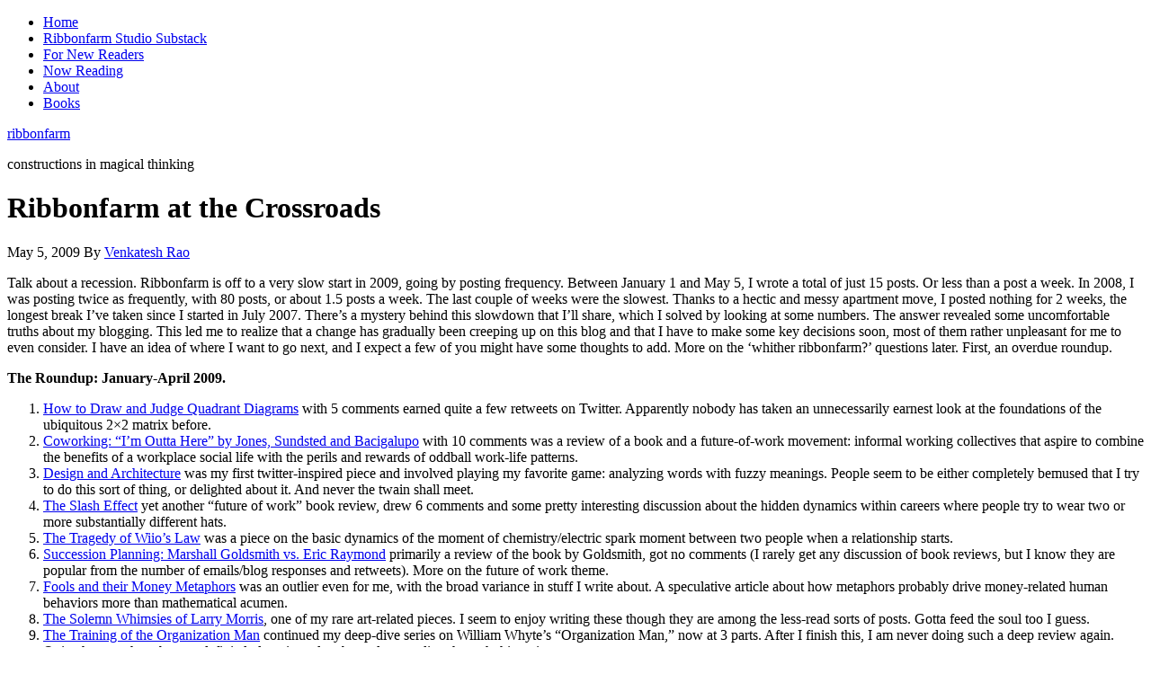

--- FILE ---
content_type: text/html; charset=UTF-8
request_url: https://www.ribbonfarm.com/2009/05/05/ribbonfarm-at-the-crossroads/
body_size: 20329
content:
<!DOCTYPE html PUBLIC "-//W3C//DTD XHTML 1.0 Transitional//EN" "http://www.w3.org/TR/xhtml1/DTD/xhtml1-transitional.dtd">
<html xmlns="http://www.w3.org/1999/xhtml" lang="en-US" xml:lang="en-US">
<head profile="http://gmpg.org/xfn/11">
<meta http-equiv="Content-Type" content="text/html; charset=UTF-8" />
	<meta name="viewport" content="width=device-width, initial-scale=1.0"/><title>Ribbonfarm at the Crossroads</title>
<meta name='robots' content='max-image-preview:large' />
	<style>img:is([sizes="auto" i], [sizes^="auto," i]) { contain-intrinsic-size: 3000px 1500px }</style>
	<link rel="alternate" type="application/rss+xml" title="ribbonfarm &raquo; Feed" href="https://www.ribbonfarm.com/feed/" />
<link rel="alternate" type="application/rss+xml" title="ribbonfarm &raquo; Comments Feed" href="https://ribbonfarm.com/comments/feed/" />
<link rel="alternate" type="application/rss+xml" title="ribbonfarm &raquo; Ribbonfarm at the Crossroads Comments Feed" href="https://www.ribbonfarm.com/2009/05/05/ribbonfarm-at-the-crossroads/feed/" />
<link rel="canonical" href="https://www.ribbonfarm.com/2009/05/05/ribbonfarm-at-the-crossroads/" />
<script type="text/javascript">
/* <![CDATA[ */
window._wpemojiSettings = {"baseUrl":"https:\/\/s.w.org\/images\/core\/emoji\/16.0.1\/72x72\/","ext":".png","svgUrl":"https:\/\/s.w.org\/images\/core\/emoji\/16.0.1\/svg\/","svgExt":".svg","source":{"concatemoji":"https:\/\/www.ribbonfarm.com\/wp-includes\/js\/wp-emoji-release.min.js?ver=6.8.3"}};
/*! This file is auto-generated */
!function(s,n){var o,i,e;function c(e){try{var t={supportTests:e,timestamp:(new Date).valueOf()};sessionStorage.setItem(o,JSON.stringify(t))}catch(e){}}function p(e,t,n){e.clearRect(0,0,e.canvas.width,e.canvas.height),e.fillText(t,0,0);var t=new Uint32Array(e.getImageData(0,0,e.canvas.width,e.canvas.height).data),a=(e.clearRect(0,0,e.canvas.width,e.canvas.height),e.fillText(n,0,0),new Uint32Array(e.getImageData(0,0,e.canvas.width,e.canvas.height).data));return t.every(function(e,t){return e===a[t]})}function u(e,t){e.clearRect(0,0,e.canvas.width,e.canvas.height),e.fillText(t,0,0);for(var n=e.getImageData(16,16,1,1),a=0;a<n.data.length;a++)if(0!==n.data[a])return!1;return!0}function f(e,t,n,a){switch(t){case"flag":return n(e,"\ud83c\udff3\ufe0f\u200d\u26a7\ufe0f","\ud83c\udff3\ufe0f\u200b\u26a7\ufe0f")?!1:!n(e,"\ud83c\udde8\ud83c\uddf6","\ud83c\udde8\u200b\ud83c\uddf6")&&!n(e,"\ud83c\udff4\udb40\udc67\udb40\udc62\udb40\udc65\udb40\udc6e\udb40\udc67\udb40\udc7f","\ud83c\udff4\u200b\udb40\udc67\u200b\udb40\udc62\u200b\udb40\udc65\u200b\udb40\udc6e\u200b\udb40\udc67\u200b\udb40\udc7f");case"emoji":return!a(e,"\ud83e\udedf")}return!1}function g(e,t,n,a){var r="undefined"!=typeof WorkerGlobalScope&&self instanceof WorkerGlobalScope?new OffscreenCanvas(300,150):s.createElement("canvas"),o=r.getContext("2d",{willReadFrequently:!0}),i=(o.textBaseline="top",o.font="600 32px Arial",{});return e.forEach(function(e){i[e]=t(o,e,n,a)}),i}function t(e){var t=s.createElement("script");t.src=e,t.defer=!0,s.head.appendChild(t)}"undefined"!=typeof Promise&&(o="wpEmojiSettingsSupports",i=["flag","emoji"],n.supports={everything:!0,everythingExceptFlag:!0},e=new Promise(function(e){s.addEventListener("DOMContentLoaded",e,{once:!0})}),new Promise(function(t){var n=function(){try{var e=JSON.parse(sessionStorage.getItem(o));if("object"==typeof e&&"number"==typeof e.timestamp&&(new Date).valueOf()<e.timestamp+604800&&"object"==typeof e.supportTests)return e.supportTests}catch(e){}return null}();if(!n){if("undefined"!=typeof Worker&&"undefined"!=typeof OffscreenCanvas&&"undefined"!=typeof URL&&URL.createObjectURL&&"undefined"!=typeof Blob)try{var e="postMessage("+g.toString()+"("+[JSON.stringify(i),f.toString(),p.toString(),u.toString()].join(",")+"));",a=new Blob([e],{type:"text/javascript"}),r=new Worker(URL.createObjectURL(a),{name:"wpTestEmojiSupports"});return void(r.onmessage=function(e){c(n=e.data),r.terminate(),t(n)})}catch(e){}c(n=g(i,f,p,u))}t(n)}).then(function(e){for(var t in e)n.supports[t]=e[t],n.supports.everything=n.supports.everything&&n.supports[t],"flag"!==t&&(n.supports.everythingExceptFlag=n.supports.everythingExceptFlag&&n.supports[t]);n.supports.everythingExceptFlag=n.supports.everythingExceptFlag&&!n.supports.flag,n.DOMReady=!1,n.readyCallback=function(){n.DOMReady=!0}}).then(function(){return e}).then(function(){var e;n.supports.everything||(n.readyCallback(),(e=n.source||{}).concatemoji?t(e.concatemoji):e.wpemoji&&e.twemoji&&(t(e.twemoji),t(e.wpemoji)))}))}((window,document),window._wpemojiSettings);
/* ]]> */
</script>
<link rel='stylesheet' id='genesis-simple-share-plugin-css-css' href='https://ribbonfarm.wpenginepowered.com/wp-content/plugins/genesis-simple-share/assets/css/share.min.css?ver=0.1.0' type='text/css' media='all' />
<link rel='stylesheet' id='genesis-simple-share-genericons-css-css' href='https://ribbonfarm.wpenginepowered.com/wp-content/plugins/genesis-simple-share/assets/css/genericons.min.css?ver=0.1.0' type='text/css' media='all' />
<style id='wp-emoji-styles-inline-css' type='text/css'>

	img.wp-smiley, img.emoji {
		display: inline !important;
		border: none !important;
		box-shadow: none !important;
		height: 1em !important;
		width: 1em !important;
		margin: 0 0.07em !important;
		vertical-align: -0.1em !important;
		background: none !important;
		padding: 0 !important;
	}
</style>
<link rel='stylesheet' id='wp-block-library-css' href='https://ribbonfarm.wpenginepowered.com/wp-includes/css/dist/block-library/style.min.css?ver=6.8.3' type='text/css' media='all' />
<style id='classic-theme-styles-inline-css' type='text/css'>
/*! This file is auto-generated */
.wp-block-button__link{color:#fff;background-color:#32373c;border-radius:9999px;box-shadow:none;text-decoration:none;padding:calc(.667em + 2px) calc(1.333em + 2px);font-size:1.125em}.wp-block-file__button{background:#32373c;color:#fff;text-decoration:none}
</style>
<style id='global-styles-inline-css' type='text/css'>
:root{--wp--preset--aspect-ratio--square: 1;--wp--preset--aspect-ratio--4-3: 4/3;--wp--preset--aspect-ratio--3-4: 3/4;--wp--preset--aspect-ratio--3-2: 3/2;--wp--preset--aspect-ratio--2-3: 2/3;--wp--preset--aspect-ratio--16-9: 16/9;--wp--preset--aspect-ratio--9-16: 9/16;--wp--preset--color--black: #000000;--wp--preset--color--cyan-bluish-gray: #abb8c3;--wp--preset--color--white: #ffffff;--wp--preset--color--pale-pink: #f78da7;--wp--preset--color--vivid-red: #cf2e2e;--wp--preset--color--luminous-vivid-orange: #ff6900;--wp--preset--color--luminous-vivid-amber: #fcb900;--wp--preset--color--light-green-cyan: #7bdcb5;--wp--preset--color--vivid-green-cyan: #00d084;--wp--preset--color--pale-cyan-blue: #8ed1fc;--wp--preset--color--vivid-cyan-blue: #0693e3;--wp--preset--color--vivid-purple: #9b51e0;--wp--preset--gradient--vivid-cyan-blue-to-vivid-purple: linear-gradient(135deg,rgba(6,147,227,1) 0%,rgb(155,81,224) 100%);--wp--preset--gradient--light-green-cyan-to-vivid-green-cyan: linear-gradient(135deg,rgb(122,220,180) 0%,rgb(0,208,130) 100%);--wp--preset--gradient--luminous-vivid-amber-to-luminous-vivid-orange: linear-gradient(135deg,rgba(252,185,0,1) 0%,rgba(255,105,0,1) 100%);--wp--preset--gradient--luminous-vivid-orange-to-vivid-red: linear-gradient(135deg,rgba(255,105,0,1) 0%,rgb(207,46,46) 100%);--wp--preset--gradient--very-light-gray-to-cyan-bluish-gray: linear-gradient(135deg,rgb(238,238,238) 0%,rgb(169,184,195) 100%);--wp--preset--gradient--cool-to-warm-spectrum: linear-gradient(135deg,rgb(74,234,220) 0%,rgb(151,120,209) 20%,rgb(207,42,186) 40%,rgb(238,44,130) 60%,rgb(251,105,98) 80%,rgb(254,248,76) 100%);--wp--preset--gradient--blush-light-purple: linear-gradient(135deg,rgb(255,206,236) 0%,rgb(152,150,240) 100%);--wp--preset--gradient--blush-bordeaux: linear-gradient(135deg,rgb(254,205,165) 0%,rgb(254,45,45) 50%,rgb(107,0,62) 100%);--wp--preset--gradient--luminous-dusk: linear-gradient(135deg,rgb(255,203,112) 0%,rgb(199,81,192) 50%,rgb(65,88,208) 100%);--wp--preset--gradient--pale-ocean: linear-gradient(135deg,rgb(255,245,203) 0%,rgb(182,227,212) 50%,rgb(51,167,181) 100%);--wp--preset--gradient--electric-grass: linear-gradient(135deg,rgb(202,248,128) 0%,rgb(113,206,126) 100%);--wp--preset--gradient--midnight: linear-gradient(135deg,rgb(2,3,129) 0%,rgb(40,116,252) 100%);--wp--preset--font-size--small: 13px;--wp--preset--font-size--medium: 20px;--wp--preset--font-size--large: 36px;--wp--preset--font-size--x-large: 42px;--wp--preset--spacing--20: 0.44rem;--wp--preset--spacing--30: 0.67rem;--wp--preset--spacing--40: 1rem;--wp--preset--spacing--50: 1.5rem;--wp--preset--spacing--60: 2.25rem;--wp--preset--spacing--70: 3.38rem;--wp--preset--spacing--80: 5.06rem;--wp--preset--shadow--natural: 6px 6px 9px rgba(0, 0, 0, 0.2);--wp--preset--shadow--deep: 12px 12px 50px rgba(0, 0, 0, 0.4);--wp--preset--shadow--sharp: 6px 6px 0px rgba(0, 0, 0, 0.2);--wp--preset--shadow--outlined: 6px 6px 0px -3px rgba(255, 255, 255, 1), 6px 6px rgba(0, 0, 0, 1);--wp--preset--shadow--crisp: 6px 6px 0px rgba(0, 0, 0, 1);}:where(.is-layout-flex){gap: 0.5em;}:where(.is-layout-grid){gap: 0.5em;}body .is-layout-flex{display: flex;}.is-layout-flex{flex-wrap: wrap;align-items: center;}.is-layout-flex > :is(*, div){margin: 0;}body .is-layout-grid{display: grid;}.is-layout-grid > :is(*, div){margin: 0;}:where(.wp-block-columns.is-layout-flex){gap: 2em;}:where(.wp-block-columns.is-layout-grid){gap: 2em;}:where(.wp-block-post-template.is-layout-flex){gap: 1.25em;}:where(.wp-block-post-template.is-layout-grid){gap: 1.25em;}.has-black-color{color: var(--wp--preset--color--black) !important;}.has-cyan-bluish-gray-color{color: var(--wp--preset--color--cyan-bluish-gray) !important;}.has-white-color{color: var(--wp--preset--color--white) !important;}.has-pale-pink-color{color: var(--wp--preset--color--pale-pink) !important;}.has-vivid-red-color{color: var(--wp--preset--color--vivid-red) !important;}.has-luminous-vivid-orange-color{color: var(--wp--preset--color--luminous-vivid-orange) !important;}.has-luminous-vivid-amber-color{color: var(--wp--preset--color--luminous-vivid-amber) !important;}.has-light-green-cyan-color{color: var(--wp--preset--color--light-green-cyan) !important;}.has-vivid-green-cyan-color{color: var(--wp--preset--color--vivid-green-cyan) !important;}.has-pale-cyan-blue-color{color: var(--wp--preset--color--pale-cyan-blue) !important;}.has-vivid-cyan-blue-color{color: var(--wp--preset--color--vivid-cyan-blue) !important;}.has-vivid-purple-color{color: var(--wp--preset--color--vivid-purple) !important;}.has-black-background-color{background-color: var(--wp--preset--color--black) !important;}.has-cyan-bluish-gray-background-color{background-color: var(--wp--preset--color--cyan-bluish-gray) !important;}.has-white-background-color{background-color: var(--wp--preset--color--white) !important;}.has-pale-pink-background-color{background-color: var(--wp--preset--color--pale-pink) !important;}.has-vivid-red-background-color{background-color: var(--wp--preset--color--vivid-red) !important;}.has-luminous-vivid-orange-background-color{background-color: var(--wp--preset--color--luminous-vivid-orange) !important;}.has-luminous-vivid-amber-background-color{background-color: var(--wp--preset--color--luminous-vivid-amber) !important;}.has-light-green-cyan-background-color{background-color: var(--wp--preset--color--light-green-cyan) !important;}.has-vivid-green-cyan-background-color{background-color: var(--wp--preset--color--vivid-green-cyan) !important;}.has-pale-cyan-blue-background-color{background-color: var(--wp--preset--color--pale-cyan-blue) !important;}.has-vivid-cyan-blue-background-color{background-color: var(--wp--preset--color--vivid-cyan-blue) !important;}.has-vivid-purple-background-color{background-color: var(--wp--preset--color--vivid-purple) !important;}.has-black-border-color{border-color: var(--wp--preset--color--black) !important;}.has-cyan-bluish-gray-border-color{border-color: var(--wp--preset--color--cyan-bluish-gray) !important;}.has-white-border-color{border-color: var(--wp--preset--color--white) !important;}.has-pale-pink-border-color{border-color: var(--wp--preset--color--pale-pink) !important;}.has-vivid-red-border-color{border-color: var(--wp--preset--color--vivid-red) !important;}.has-luminous-vivid-orange-border-color{border-color: var(--wp--preset--color--luminous-vivid-orange) !important;}.has-luminous-vivid-amber-border-color{border-color: var(--wp--preset--color--luminous-vivid-amber) !important;}.has-light-green-cyan-border-color{border-color: var(--wp--preset--color--light-green-cyan) !important;}.has-vivid-green-cyan-border-color{border-color: var(--wp--preset--color--vivid-green-cyan) !important;}.has-pale-cyan-blue-border-color{border-color: var(--wp--preset--color--pale-cyan-blue) !important;}.has-vivid-cyan-blue-border-color{border-color: var(--wp--preset--color--vivid-cyan-blue) !important;}.has-vivid-purple-border-color{border-color: var(--wp--preset--color--vivid-purple) !important;}.has-vivid-cyan-blue-to-vivid-purple-gradient-background{background: var(--wp--preset--gradient--vivid-cyan-blue-to-vivid-purple) !important;}.has-light-green-cyan-to-vivid-green-cyan-gradient-background{background: var(--wp--preset--gradient--light-green-cyan-to-vivid-green-cyan) !important;}.has-luminous-vivid-amber-to-luminous-vivid-orange-gradient-background{background: var(--wp--preset--gradient--luminous-vivid-amber-to-luminous-vivid-orange) !important;}.has-luminous-vivid-orange-to-vivid-red-gradient-background{background: var(--wp--preset--gradient--luminous-vivid-orange-to-vivid-red) !important;}.has-very-light-gray-to-cyan-bluish-gray-gradient-background{background: var(--wp--preset--gradient--very-light-gray-to-cyan-bluish-gray) !important;}.has-cool-to-warm-spectrum-gradient-background{background: var(--wp--preset--gradient--cool-to-warm-spectrum) !important;}.has-blush-light-purple-gradient-background{background: var(--wp--preset--gradient--blush-light-purple) !important;}.has-blush-bordeaux-gradient-background{background: var(--wp--preset--gradient--blush-bordeaux) !important;}.has-luminous-dusk-gradient-background{background: var(--wp--preset--gradient--luminous-dusk) !important;}.has-pale-ocean-gradient-background{background: var(--wp--preset--gradient--pale-ocean) !important;}.has-electric-grass-gradient-background{background: var(--wp--preset--gradient--electric-grass) !important;}.has-midnight-gradient-background{background: var(--wp--preset--gradient--midnight) !important;}.has-small-font-size{font-size: var(--wp--preset--font-size--small) !important;}.has-medium-font-size{font-size: var(--wp--preset--font-size--medium) !important;}.has-large-font-size{font-size: var(--wp--preset--font-size--large) !important;}.has-x-large-font-size{font-size: var(--wp--preset--font-size--x-large) !important;}
:where(.wp-block-post-template.is-layout-flex){gap: 1.25em;}:where(.wp-block-post-template.is-layout-grid){gap: 1.25em;}
:where(.wp-block-columns.is-layout-flex){gap: 2em;}:where(.wp-block-columns.is-layout-grid){gap: 2em;}
:root :where(.wp-block-pullquote){font-size: 1.5em;line-height: 1.6;}
</style>
<link rel='stylesheet' id='orgseries-default-css-css' href='https://ribbonfarm.wpenginepowered.com/wp-content/plugins/organize-series/orgSeries.css?ver=6.8.3' type='text/css' media='all' />
<link rel='stylesheet' id='prose_minified_stylesheet-css' href='https://ribbonfarm.wpenginepowered.com/wp-content/uploads/prose/minified.css?ver=1645655703' type='text/css' media='all' />
<style id='akismet-widget-style-inline-css' type='text/css'>

			.a-stats {
				--akismet-color-mid-green: #357b49;
				--akismet-color-white: #fff;
				--akismet-color-light-grey: #f6f7f7;

				max-width: 350px;
				width: auto;
			}

			.a-stats * {
				all: unset;
				box-sizing: border-box;
			}

			.a-stats strong {
				font-weight: 600;
			}

			.a-stats a.a-stats__link,
			.a-stats a.a-stats__link:visited,
			.a-stats a.a-stats__link:active {
				background: var(--akismet-color-mid-green);
				border: none;
				box-shadow: none;
				border-radius: 8px;
				color: var(--akismet-color-white);
				cursor: pointer;
				display: block;
				font-family: -apple-system, BlinkMacSystemFont, 'Segoe UI', 'Roboto', 'Oxygen-Sans', 'Ubuntu', 'Cantarell', 'Helvetica Neue', sans-serif;
				font-weight: 500;
				padding: 12px;
				text-align: center;
				text-decoration: none;
				transition: all 0.2s ease;
			}

			/* Extra specificity to deal with TwentyTwentyOne focus style */
			.widget .a-stats a.a-stats__link:focus {
				background: var(--akismet-color-mid-green);
				color: var(--akismet-color-white);
				text-decoration: none;
			}

			.a-stats a.a-stats__link:hover {
				filter: brightness(110%);
				box-shadow: 0 4px 12px rgba(0, 0, 0, 0.06), 0 0 2px rgba(0, 0, 0, 0.16);
			}

			.a-stats .count {
				color: var(--akismet-color-white);
				display: block;
				font-size: 1.5em;
				line-height: 1.4;
				padding: 0 13px;
				white-space: nowrap;
			}
		
</style>
<link rel='stylesheet' id='simple-social-icons-font-css' href='https://ribbonfarm.wpenginepowered.com/wp-content/plugins/simple-social-icons/css/style.css?ver=3.0.2' type='text/css' media='all' />
<script type="text/javascript" src="https://ribbonfarm.wpenginepowered.com/wp-includes/js/jquery/jquery.min.js?ver=3.7.1" id="jquery-core-js"></script>
<script type="text/javascript" src="https://ribbonfarm.wpenginepowered.com/wp-includes/js/jquery/jquery-migrate.min.js?ver=3.4.1" id="jquery-migrate-js"></script>
<script type="text/javascript" src="https://ribbonfarm.wpenginepowered.com/wp-content/plugins/genesis-simple-share/assets/js/sharrre/jquery.sharrre.min.js?ver=0.1.0" id="genesis-simple-share-plugin-js-js"></script>
<script type="text/javascript" src="https://ribbonfarm.wpenginepowered.com/wp-content/plugins/genesis-simple-share/assets/js/waypoints.min.js?ver=0.1.0" id="genesis-simple-share-waypoint-js-js"></script>
<!--[if lt IE 9]>
<script type="text/javascript" src="https://ribbonfarm.wpenginepowered.com/wp-content/themes/genesis/lib/js/html5shiv.min.js?ver=3.7.3" id="html5shiv-js"></script>
<![endif]-->
<link rel="https://api.w.org/" href="https://www.ribbonfarm.com/wp-json/" /><link rel="alternate" title="JSON" type="application/json" href="https://www.ribbonfarm.com/wp-json/wp/v2/posts/973" /><link rel="EditURI" type="application/rsd+xml" title="RSD" href="https://www.ribbonfarm.com/xmlrpc.php?rsd" />
<link rel="alternate" title="oEmbed (JSON)" type="application/json+oembed" href="https://www.ribbonfarm.com/wp-json/oembed/1.0/embed?url=https%3A%2F%2Fwww.ribbonfarm.com%2F2009%2F05%2F05%2Fribbonfarm-at-the-crossroads%2F" />
<link rel="alternate" title="oEmbed (XML)" type="text/xml+oembed" href="https://www.ribbonfarm.com/wp-json/oembed/1.0/embed?url=https%3A%2F%2Fwww.ribbonfarm.com%2F2009%2F05%2F05%2Fribbonfarm-at-the-crossroads%2F&#038;format=xml" />
<meta name="verify-v1" content="munh/UIYqzu0QOldaAsyEhZk22YTPDEJxt/f8A5reP0=" ><style type="text/css">#header { background: url(https://ribbonfarm.wpenginepowered.com/wp-content/uploads/2022/02/sloganblue150dpi.png) no-repeat !important; }</style>
<style type="text/css" id="custom-background-css">
body.custom-background { background-color: #ffffff; }
</style>
	<link rel="icon" href="https://ribbonfarm.wpenginepowered.com/wp-content/uploads/2022/02/cropped-rfsquare-32x32.png" sizes="32x32" />
<link rel="icon" href="https://ribbonfarm.wpenginepowered.com/wp-content/uploads/2022/02/cropped-rfsquare-192x192.png" sizes="192x192" />
<link rel="apple-touch-icon" href="https://ribbonfarm.wpenginepowered.com/wp-content/uploads/2022/02/cropped-rfsquare-180x180.png" />
<meta name="msapplication-TileImage" content="https://ribbonfarm.wpenginepowered.com/wp-content/uploads/2022/02/cropped-rfsquare-270x270.png" />
</head>
<body class="wp-singular post-template-default single single-post postid-973 single-format-standard custom-background wp-theme-genesis wp-child-theme-prose custom-header header-image header-full-width content-sidebar"><div id="wrap"><div id="nav"><div class="wrap"><ul id="menu-primary" class="menu genesis-nav-menu menu-primary"><li id="menu-item-5026" class="menu-item menu-item-type-custom menu-item-object-custom menu-item-home menu-item-5026"><a href="https://www.ribbonfarm.com/">Home</a></li>
<li id="menu-item-7503" class="menu-item menu-item-type-post_type menu-item-object-page menu-item-7503"><a href="https://www.ribbonfarm.com/studio/">Ribbonfarm Studio Substack</a></li>
<li id="menu-item-6217" class="menu-item menu-item-type-post_type menu-item-object-page menu-item-6217"><a href="https://www.ribbonfarm.com/for-new-readers/">For New Readers</a></li>
<li id="menu-item-5472" class="menu-item menu-item-type-post_type menu-item-object-page menu-item-5472"><a href="https://www.ribbonfarm.com/now-reading/">Now Reading</a></li>
<li id="menu-item-5019" class="menu-item menu-item-type-post_type menu-item-object-page menu-item-5019"><a href="https://www.ribbonfarm.com/about/">About</a></li>
<li id="menu-item-6220" class="menu-item menu-item-type-post_type menu-item-object-page menu-item-6220"><a href="https://www.ribbonfarm.com/books/">Books</a></li>
</ul></div></div><div id="header"><div class="wrap"><div id="title-area"><p id="title"><a href="https://www.ribbonfarm.com/">ribbonfarm</a></p><p id="description">constructions in magical thinking</p></div></div></div><div id="inner"><div id="content-sidebar-wrap"><div id="content" class="hfeed"><div class="post-973 post type-post status-publish format-standard hentry category-general entry"><h1 class="entry-title">Ribbonfarm at the Crossroads</h1>
<div class="post-info"><span class="date published time" title="2009-05-05T19:34:36-07:00">May 5, 2009</span>  By <span class="author vcard"><span class="fn"><a href="https://www.ribbonfarm.com/author/admin/" rel="author">Venkatesh Rao</a></span></span> </div><div class="entry-content"><p>Talk about a recession. Ribbonfarm is off to a very slow start in 2009, going by posting frequency. Between January 1 and May 5, I wrote a total of just 15 posts. Or less than a post a week. In 2008, I was posting twice as frequently, with 80 posts, or about 1.5 posts a week. The last couple of weeks were the slowest. Thanks to a hectic and messy apartment move, I posted nothing for 2 weeks, the longest break I&#8217;ve taken since I started in July 2007. There&#8217;s a mystery behind this slowdown that I&#8217;ll share, which I solved by looking at some numbers. The answer revealed some uncomfortable truths about my blogging. This led me to realize that a change has gradually been creeping up on this blog and that I have to make some key decisions soon, most of them rather unpleasant for me to even consider. I have an idea of where I want to go next, and I expect a few of you might have some thoughts to add. More on the &#8216;whither ribbonfarm?&#8217; questions later. First, an overdue roundup.</p>
<p><span id="more-973"></span><strong>The Roundup: January-April 2009.<br />
</strong></p>
<ol>
<li><a title="Permanent Link to How to Draw and Judge Quadrant Diagrams" rel="bookmark" href="../2009/04/20/how-to-draw-and-judge-quadrant-diagrams/">How to Draw and Judge Quadrant Diagrams</a> with 5 comments earned quite a few retweets on Twitter. Apparently nobody has taken an unnecessarily earnest look at the foundations of the ubiquitous 2&#215;2 matrix before.</li>
<li><a title="Permanent Link to Coworking: “I’m Outta Here” by Jones, Sundsted and Bacigalupo" rel="bookmark" href="../2009/04/15/coworking-im-outta-here-by-jones-sundsted-and-bacigalupo/">Coworking: “I’m Outta Here” by Jones, Sundsted and Bacigalupo</a> with 10 comments was a review of a book and a future-of-work movement: informal working collectives that aspire to combine the benefits of a workplace social life with the perils and rewards of oddball work-life patterns.</li>
<li><a title="Permanent Link to Design and Architecture" rel="bookmark" href="../2009/04/08/design-and-architecture/">Design and Architecture</a> was my first twitter-inspired piece and involved playing my favorite game: analyzing words with fuzzy meanings. People seem to be either completely bemused that I try to do this sort of thing, or delighted about it. And never the twain shall meet.</li>
<li><a title="Permanent Link to The Slash Effect" rel="bookmark" href="../2009/03/31/the-slash-effect/">The Slash Effect</a> yet another &#8220;future of work&#8221; book review, drew 6 comments and some pretty interesting discussion about the hidden dynamics within careers where people try to wear two or more substantially different hats.</li>
<li><a title="Permanent Link to The Tragedy of Wiio’s Law" rel="bookmark" href="../2009/03/26/the-tragedy-of-wiios-law/">The Tragedy of Wiio’s Law</a> was a piece on the basic dynamics of the moment of chemistry/electric spark moment between two people when a relationship starts.</li>
<li><a title="Permanent Link to Succession Planning: Marshall Goldsmith vs. Eric Raymond" rel="bookmark" href="../2009/03/20/succession-planning-marshall-goldsmith-vs-eric-raymond/">Succession Planning: Marshall Goldsmith vs. Eric Raymond</a> primarily a review of the book by Goldsmith, got no comments (I rarely get any discussion of book reviews, but I know they are popular from the number of emails/blog responses and retweets). More on the future of work theme.</li>
<li><a title="Permanent Link to Fools and their Money Metaphors" rel="bookmark" href="../2009/03/02/fools-and-their-money-metaphors/">Fools and their Money Metaphors</a> was an outlier even for me, with the broad variance in stuff I write about. A speculative article about how metaphors probably drive money-related human behaviors more than mathematical acumen.</li>
<li><a title="Permanent Link to The Solemn Whimsies of Larry Morris" rel="bookmark" href="../2009/02/21/the-solemn-whimsies-of-larry-morris/">The Solemn Whimsies of Larry Morris</a>, one of my rare art-related pieces. I seem to enjoy writing these though they are among the less-read sorts of posts. Gotta feed the soul too I guess.</li>
<li><a title="Permanent Link to The Training of the Organization Man" rel="bookmark" href="../2009/02/17/the-training-of-the-organization-man/">The Training of the Organization Man</a> continued my deep-dive series on William Whyte&#8217;s &#8220;Organization Man,&#8221; now at 3 parts. After I finish this, I am never doing such a deep review again. Quite the marathon, but am definitely learning a lot about close reading through this series.</li>
<li><a title="Permanent Link to Health and the Happy Hamster" rel="bookmark" href="../2009/02/10/health-and-the-happy-hamster/">Health and the Happy Hamster</a> was yet another outlier, an article about why it is hard to be healthy. As the one cynical commenter pointed out, the piece is probably an extended rationalization of my own laziness, but seriously, I think this subject deserves more probing than it gets.</li>
<li><a title="Permanent Link to Who: The A Method for Hiring by Smart and Street" rel="bookmark" href="../2009/02/03/who-the-a-method-for-hiring-by-smart-and-street/">Who: The A Method for Hiring by Smart and Street</a> a book review, straight up. Surprisingly for a book review, it got quite a bit of discussion, at 5 comments.</li>
<li><a title="Permanent Link to Trust in the Age of Twitter" rel="bookmark" href="../2009/01/30/trust-in-the-age-of-twitter/">Trust in the Age of Twitter</a> My only &#8220;whimsical visual&#8221; piece so far this year. I don&#8217;t know how sites like xkcd do it. These take me less time to execute, but as much time (or more) to think up. This one isn&#8217;t particularly inspired, but still, good practice.</li>
<li><a title="Permanent Link to Enculturation Recapitulates Civilization" rel="bookmark" href="../2009/01/23/enculturation-recapitulates-civilization/">Enculturation Recapitulates Civilization</a> my own favorite piece of the lot, which as usual, nobody else seemed to get. Zero comments.</li>
<li><a title="Permanent Link to The Cloudworker, Layoffs and The Disposable American" rel="bookmark" href="../2009/01/18/the-cloudworker-layoffs-and-the-disposable-american/">The Cloudworker, Layoffs and The Disposable American</a> I set a personal record with this piece: a post weighing in at more than 6000 words. With this, I am thinking of ending my formal &#8220;cloudworker&#8221; series, and moving the theme to &#8220;one-off&#8221; mode. Apparently struck a chord, since I got quite a few cappuccinos for this one, in addition to 6 comments.</li>
<li><a title="Permanent Link to Allenism, Taylorism and the Day I Rode the Thundercloud" rel="bookmark" href="../2009/01/07/allenism-taylorism-and-the-day-i-rode-the-thundercloud/">Allenism, Taylorism and the Day I Rode the Thundercloud</a> nearly broke the comment record, with 15 (and a few cappuccinos), thanks to going viral within the GTD community. When I was at the GTD Summit a couple of months after, several people recognized me from this piece and came up and talked to me. Now that&#8217;s viral.</li>
</ol>
<p>A major hat-tip due to comment0r <a href="http://itftd.blogspot.com/">RG/Ganesh</a>, who single-handedly drove my comments/posts ratio into very healthy regions, and in the &#8216;quadrant diagram&#8217; piece, actually ended up putting more valuable thinking in his comments than I delivered in my original piece.</p>
<p><strong>The Slowdown Drill-down</strong></p>
<p class="entry-title">Paradoxically, my subscriber count grew in this slow period by about 50%, from 276 to 415. To compare, my posting frequency in 2008 (during the year I wrote 80 articles) averaged around 1.5/week and the subscriber count grew from 30 to 276. Web analytics are fun, since you can measure every damn thing. Turns out my productivity hasn&#8217;t dropped. The overall average post length on ribbonfarm is around 1554 words. In 2009 I&#8217;ve been averaging 2715 words/post. Or nearly twice as long. Posts rarely went north of 2000 words in 2008.</p>
<p class="entry-title">For calibration, a typical feature story in the New Yorker is around 4000 words.</p>
<p class="entry-title">So what changed in 2009? Several things. First, I moved from my quasi-bachelor pad existence in Rochester to finally sharing a home with my wife in Washington, DC, after nearly 2 years of living apart. Then, my project teams at work expanded, and critical milestone events began to draw close. And to top it all off, I started writing my<a href="https://www.ribbonfarm.com/tempo/"> book</a>, which currently is half done, with Chapter 4 of a planned 9 complete. It seems likely to weigh in at the 50,000 word weight class.</p>
<p class="entry-title">Add to that the fact that I&#8217;ve been keeping to a committed once-a-week paid blogging gig over at <a href="http://enterprise2blog.com/">enterprise2blog.com</a>, and have also been posting occasionally at <a href="http://www.gtdtimes.com/">gtdtimes.com</a>, and it is becoming clear that I am actually working much harder at my blogging and overall writing, not less. I don&#8217;t think I can keep this up. Something&#8217;s gotta give.</p>
<p class="entry-title">So, more work, more demanding personal life and a writing brain-state that has been in &#8220;50,000 word&#8221; gear. And self-imposed pressure from out-blogging gigs.</p>
<p class="entry-title">This isn&#8217;t sustainable, I&#8217;ve been telling myself. I&#8217;ve got to write smarter, not harder, and keep it &#8220;fun&#8221; rather than letting it slide into &#8220;work.&#8221;</p>
<p class="entry-title">Which brings me to the first of my &#8220;Whither ribbonfarm?&#8221; questions.</p>
<p class="entry-title"><strong>Whither Ribbonfarm?</strong></p>
<p class="entry-title">Here are the questions I&#8217;ve been pondering. They are the same questions I was asking myself a year ago, but now I don&#8217;t have the luxury of kicking the tin can forward in time. My post-length inflation and messy set of pressures is dictating that I need to do something now in the &#8220;write smarter, not harder&#8221; direction, or risk losing the joy of writing and basic first-principles thinking that is the <em>raison d&#8217;etre </em>of this blog.</p>
<ol>
<li>Should I force myself to go through the hard learning curve of moving to a more frequent sub-500 word posting pattern? All the evidence from elsewhere points to the fact that blogging is at least partly a frequency game. Should I yield to the call of the apparent sweet spot of the medium, or continue stressing its upper limit? Going shorter <em>without</em> getting shallower is seriously hard.</li>
<li>Should I quit my off-ribbonfarm gigs and concentrate on cultivating this site? I actually get paid for writing elsewhere, but the money is nominal and does more for my vanity than my financial health.</li>
<li>I&#8217;ve also bucked another golden rule of blogging, which is to focus on a niche. My writing is all over the place, and I generally tire of a theme after maybe a dozen posts.  Should I try to confine myself to a theme and enjoy the almost-certain faster subscriber growth rate, or stick to a variety act and enjoy the writing and exploration more?</li>
<li>Clearly this blog will change when the baby is born. I mean the <a href="https://www.ribbonfarm.com/tempo/">book</a>. I am running a couple of months behind schedule, but I still hope to finish it this year. Along the way, I am generating quite a lot of interesting material that will <em>not</em> go into the book. I&#8217;ve been thinking of a separate book blog, but that&#8217;s way too much work. Would book-theme blogging as a thread on this site be interesting or annoying? How should I do book-blogging at all?</li>
<li>I&#8217;ll admit it, nearly 2 years into the game, I&#8217;ve been having bouts of doubt. Is this even worth it? To me? To readers? Should I just quit the blogging scene altogether and just stick to book writing? Clearly, I am more comfortable with long-form writing after all. This question of course, I don&#8217;t take seriously, since I enjoy ribbonfarm too much, but it pays to occasionally ask the question.</li>
<li>Possibly the biggest question, which is not the same as the &#8220;focusing on a niche&#8221; question, is whether I should abandon one or more themes and suffer the audience loss. One significant benefit of twitter is that I can clearly see the contours of my audience demographics, simply by seeing what sort of twitter follows correlate with subscriber spikes following new posts. So I know that my audience roughly segments out into the following big categories: a) people interested in social media (even though I no longer write on that on this site) b) people interested in the future of work c) people interested in general business/management/HR stuff d) people interested in introspective philosophy and self-improvement e) people interested in technology (and the sociology of technology) f) people interested in everything, just like me. Though my blog isn&#8217;t a &#8216;business,&#8217; the basic business question of &#8216;which customers do you want?&#8217; applies.</li>
</ol>
<p class="entry-title">I have come to some conclusions, but before I execute my decisions, I thought it might be enlightening for me to hear anything you guys have to say. If you don&#8217;t want to post in the comments, you can <a href="https://www.ribbonfarm.com/contact/">always email me.</a></p>
<p class="entry-title">
<div class="share-after share-filled share-small" id="share-after-973"><div class="twitter" id="twitter-after-973" data-url="https://www.ribbonfarm.com/2009/05/05/ribbonfarm-at-the-crossroads/" data-urlalt="https://www.ribbonfarm.com/?p=973" data-text="Ribbonfarm at the Crossroads" data-title="Share" data-reader="Share this" data-count="%s Shares"></div><div class="facebook" id="facebook-after-973" data-url="https://www.ribbonfarm.com/2009/05/05/ribbonfarm-at-the-crossroads/" data-urlalt="https://www.ribbonfarm.com/?p=973" data-text="Ribbonfarm at the Crossroads" data-title="Share" data-reader="Share on Facebook" data-count="%s shares on Facebook"></div></div>
			<script type='text/javascript'>
				jQuery(document).ready(function($) {
					$('#twitter-after-973').sharrre({
										  share: {
										    twitter: true
										  },
										  urlCurl: 'https://ribbonfarm.wpenginepowered.com/wp-content/plugins/genesis-simple-share/assets/js/sharrre/sharrre.php',
										  enableHover: false,
										  enableTracking: true,
										  
										  buttons: {  twitter: { via: 'ribbonfarm' } },
										  click: function(api, options){
										    api.simulateClick();
										    api.openPopup('twitter');
										  }
										});
$('#facebook-after-973').sharrre({
										  share: {
										    facebook: true
										  },
										  urlCurl: 'https://ribbonfarm.wpenginepowered.com/wp-content/plugins/genesis-simple-share/assets/js/sharrre/sharrre.php',
										  enableHover: false,
										  enableTracking: true,
										  disableCount: true,
										  buttons: {  },
										  click: function(api, options){
										    api.simulateClick();
										    api.openPopup('facebook');
										  }
										});

				});
		</script></div><div class="post-meta"> </div><div class="after-post widget-area"><div id="enews-ext-5" class="widget enews-widget"><div class="widget-wrap"><div class="enews"><h4 class="widget-title widgettitle">Get Ribbonfarm in your inbox</h4>
<p>Get new post updates by email</p>
			<form id="subscribeenews-ext-5" class="enews-form" action="//ribbonfarm.us1.list-manage.com/subscribe/post?u=78cbbb7f2882629a5157fa593&amp;id=01cc783c85" method="post"
				 target="_blank" 				name="enews-ext-5"
			>
												<input type="text" value="" id="subbox" class="enews-email" aria-label="E-Mail Address" placeholder="E-Mail Address" name="EMAIL"
																	 />
								<input type="submit" value="Go" id="subbutton" class="enews-submit" />
			</form>
		<p>New post updates are sent out once a week</p>
</div></div></div></div></div><div class="author-box"><div><img alt='' src='https://secure.gravatar.com/avatar/7d96f7d4fcf4b16620b994307a176143da7d63aff49f7670aaa2ef7eab047c1c?s=70&#038;d=blank&#038;r=g' srcset='https://secure.gravatar.com/avatar/7d96f7d4fcf4b16620b994307a176143da7d63aff49f7670aaa2ef7eab047c1c?s=140&#038;d=blank&#038;r=g 2x' class='avatar avatar-70 photo' height='70' width='70' decoding='async'/> <strong>About Venkatesh Rao</strong><br /><p>Venkat is the founder and editor-in-chief of ribbonfarm. Follow him <a href="http://twitter.com/vgr">on Twitter</a></p>
</div></div><div id="comments"><h3>Comments</h3><ol class="comment-list">
	<li class="comment even thread-even depth-1" id="comment-2307">

		
		<div class="comment-header">
			<div class="comment-author vcard">
				<img alt='' src='https://secure.gravatar.com/avatar/ed5c2a217a71aa8c87026310d7c85033a3278235af8b40fe799aa131e7fd356c?s=48&#038;d=blank&#038;r=g' srcset='https://secure.gravatar.com/avatar/ed5c2a217a71aa8c87026310d7c85033a3278235af8b40fe799aa131e7fd356c?s=96&#038;d=blank&#038;r=g 2x' class='avatar avatar-48 photo' height='48' width='48' decoding='async'/>				<cite class="fn"><a href="http://justinpickard.net" class="url" rel="ugc external nofollow">Justin Pickard</a></cite>
				<span class="says">
				says				</span>
			</div>

			<div class="comment-meta commentmetadata">
				<a href="https://www.ribbonfarm.com/2009/05/05/ribbonfarm-at-the-crossroads/#comment-2307">May 6, 2009 at 5:13 am</a>
							</div>
		</div>

		<div class="comment-content">
			
			<p>Yes &#8230; Maybe &#8230; Variety &#8230; Interesting &#8230; Keep at it &#8230; Jettison one or two that are the least interesting to you &#8230;</p>
		</div>

		<div class="reply">
					</div>

		</li><!-- #comment-## -->

	<li class="comment odd alt thread-odd thread-alt depth-1" id="comment-2308">

		
		<div class="comment-header">
			<div class="comment-author vcard">
				<img alt='' src='https://secure.gravatar.com/avatar/555b797eed0ef02de380486d417d36f20a5303048d7c6b688807f79cdc282b2c?s=48&#038;d=blank&#038;r=g' srcset='https://secure.gravatar.com/avatar/555b797eed0ef02de380486d417d36f20a5303048d7c6b688807f79cdc282b2c?s=96&#038;d=blank&#038;r=g 2x' class='avatar avatar-48 photo' height='48' width='48' decoding='async'/>				<cite class="fn"><a href="http://itftd.blogspot.com" class="url" rel="ugc external nofollow">Ganesh</a></cite>
				<span class="says">
				says				</span>
			</div>

			<div class="comment-meta commentmetadata">
				<a href="https://www.ribbonfarm.com/2009/05/05/ribbonfarm-at-the-crossroads/#comment-2308">May 6, 2009 at 5:58 am</a>
							</div>
		</div>

		<div class="comment-content">
			
			<p>Venkat,</p>
<p>Your first three questions are easy to respond to. Short replies to those with a summary note below.</p>
<p>1. As you yourself put it so well: Going shorter without getting shallower is seriously hard.</p>
<p>2. Whether you can and should do other gigs is entirely your call. It is also irrelevant to ribbonfarm readers. You decide, based on time/inclination. Hint: did you pick up any new habit after attending the GTD summit ;-)</p>
<p>3. Niche focus shiche focus hocus pocus. I like the variety but also think it hardly qualifies to be called all over the place. In fact your themes seem to cluster around thinking, &#8216;deep&#8217; communication and social aspects of technology and organization.</p>
<p>The above also boils down to one thing: what kind of readers do you want to attract regularly to ribbonfarm. Many so-called popular blogs put me off with the gush-gush, self-indulgent, self-promoting and simplified-to-the-point-of-dumbing down nuggets. And often thriving in a mutual admiration circle of guest posting. Puh-lease, if that is a even remotely the kind of popularity and subscription quantity you have in your mind&#8230;</p>
<p>4. Tough to recommend what is &#8216;right&#8217; for you and your book blog. If you maintain the style and some variety (could we settle for a 3:1), it doesn&#8217;t matter whether you expand on your book or someone else&#8217;s here.</p>
<p>5. A rare unclear, circular, self-answered non-question from you. Enough said.</p>
<p>6. The right question but one that you need to answer. My two-bit is that you cannot base your assessment solely on web identities or analytics.</p>
<p>FWIW, I can share the key reasons that makes me check out ribbonfarm regularly (more frequently in recent weeks):</p>
<p>-Non-shallow posts on any topic, laying out the contours of your thoughts, opening up interesting new perspectives, somewhat provocative</p>
<p>-Lots of references that often are not the obvious connections</p>
<p>-Freely opinionated but with care to offer multiple/balanced views, even at the cost of verbosity. You don&#8217;t just lob catchy sound bytes (though you have some new coinages to your credit).</p>
<p>I know these are the same reasons that would not attract thousands to ribbonfarm but go there at your own peril. Maybe your book will be the first of a bestseller series linked to their own blogs with professional online marketing and tens of thousands of followers&#8230;</p>
<p>Bottomline: Keep thinking and writing medium-to-long posts at whatever frequency you can muster (what was that about enjoying too much? Remember talents and strengths from Buckingham/Gallup!) but don&#8217;t ponder so much&#8211;especially self-referentially&#8211;it always leads to bouts of doubt. I am not buying you a cappuccino, using an Indian credit card at the current INR to USD rates, but promise to do so next time I happen to be in DC or whenever you come to Mumbai.</p>
		</div>

		<div class="reply">
					</div>

		</li><!-- #comment-## -->

	<li class="comment even thread-even depth-1" id="comment-2309">

		
		<div class="comment-header">
			<div class="comment-author vcard">
				<img alt='' src='https://secure.gravatar.com/avatar/72c3429188c6fb815c5001ab065d6682eb56608af490e981f5b461875120fff6?s=48&#038;d=blank&#038;r=g' srcset='https://secure.gravatar.com/avatar/72c3429188c6fb815c5001ab065d6682eb56608af490e981f5b461875120fff6?s=96&#038;d=blank&#038;r=g 2x' class='avatar avatar-48 photo' height='48' width='48' loading='lazy' decoding='async'/>				<cite class="fn"><a href="http://twitter.com/dorothybm" class="url" rel="ugc external nofollow">Dorothy</a></cite>
				<span class="says">
				says				</span>
			</div>

			<div class="comment-meta commentmetadata">
				<a href="https://www.ribbonfarm.com/2009/05/05/ribbonfarm-at-the-crossroads/#comment-2309">May 6, 2009 at 7:28 am</a>
							</div>
		</div>

		<div class="comment-content">
			
			<p>I&#8217;d rather you carried on with infrequent but interesting/random/insightful/Ribbonfarmesque posting than shortened and frequent or heaven forbid not at all.  Use the other outlets to do the focused stuff as requested by them, I enjoy reading the enterprise 2.0 stuff particularly, but this should continue to be your outlet in your style.</p>
		</div>

		<div class="reply">
					</div>

		</li><!-- #comment-## -->

	<li class="comment odd alt thread-odd thread-alt depth-1" id="comment-2310">

		
		<div class="comment-header">
			<div class="comment-author vcard">
				<img alt='' src='https://secure.gravatar.com/avatar/b3571799f2f526610bf821bf8f369a01d4ae62ab43b82aabdf686b04214cf97c?s=48&#038;d=blank&#038;r=g' srcset='https://secure.gravatar.com/avatar/b3571799f2f526610bf821bf8f369a01d4ae62ab43b82aabdf686b04214cf97c?s=96&#038;d=blank&#038;r=g 2x' class='avatar avatar-48 photo' height='48' width='48' loading='lazy' decoding='async'/>				<cite class="fn"><a href="http://hecker.org/" class="url" rel="ugc external nofollow">Frank Hecker</a></cite>
				<span class="says">
				says				</span>
			</div>

			<div class="comment-meta commentmetadata">
				<a href="https://www.ribbonfarm.com/2009/05/05/ribbonfarm-at-the-crossroads/#comment-2310">May 6, 2009 at 7:30 am</a>
							</div>
		</div>

		<div class="comment-content">
			
			<p>I agree with a lot of Ganesh&#8217;s points. To expand on a couple of them:</p>
<p>1. I think people have a natural length in which they like to write. I have a similar problem to you: I can&#8217;t do short blog posts, I feel I have to explore a topic in some depth in order to do it justice.  I suggest that you continue the long-form posting, and skimp on the frequency if you need to. If you want to do short-form posting, do it through some other medium like Twitter or del.icio.us tagging where the form itself enforces brevity.</p>
<p>3. Like Ganesh, I think you don&#8217;t have a niche per se but rather a singular perspective on a group of related broad questions and issues. Again, I have the same problem as you &#8212; I lose interest in a specific narrow topic after writing a few times on it and saying everything I&#8217;m personally capable of and interested in saying about it.</p>
<p>The reason I read Ribbonfarm is for the serendipity factor &#8212; true serendipity, not mere novelty. You&#8217;re the opposite of someone like Andrew Sullivan. I like reading Sullivan, but his blog is extremely predictable in the range of topics he addresses and the things he writes about them &#8212; it&#8217;s the blogging equivalent of a mass-market best-seller or a hit TV show.</p>
<p>6. Regarding &#8220;which customers do you want&#8221;, I think realistically your audience is unlikely to be broad; as noted above, you&#8217;re just not a mass-market least-common-denominator blogger. I agree with Ganesh that you shouldn&#8217;t worry over-much about your audience, but just write what you think is interesting; it will likely take a while, but I think your audience will find you &#8212; which reminds me of the advice <a href="http://lefsetz.com/" rel="nofollow">Bob Lefsetz</a> is always giving musical artists: Concentrate on making something great, cultivate the fans you have, and don&#8217;t try for the quick kill and the sell out &#8212; but at the same time realize that success is far from guaranteed and that unless you&#8217;re truly great (and sometimes even then) this may always be just a personal sideline and not something that will replace the day job.</p>
<p>P.S. Since Ganesh couldn&#8217;t buy you a cappuccino, I&#8217;ll buy you one for both of us.</p>
		</div>

		<div class="reply">
					</div>

		</li><!-- #comment-## -->

	<li class="comment even thread-even depth-1" id="comment-2311">

		
		<div class="comment-header">
			<div class="comment-author vcard">
				<img alt='' src='https://secure.gravatar.com/avatar/b3a8b01b0cc7de71188e01673e1e03f5a6c1f3b66b3ae092f132639eec385faf?s=48&#038;d=blank&#038;r=g' srcset='https://secure.gravatar.com/avatar/b3a8b01b0cc7de71188e01673e1e03f5a6c1f3b66b3ae092f132639eec385faf?s=96&#038;d=blank&#038;r=g 2x' class='avatar avatar-48 photo' height='48' width='48' loading='lazy' decoding='async'/>				<cite class="fn"><a href="http://www.niblettes.com/blog" class="url" rel="ugc external nofollow">john trenouth</a></cite>
				<span class="says">
				says				</span>
			</div>

			<div class="comment-meta commentmetadata">
				<a href="https://www.ribbonfarm.com/2009/05/05/ribbonfarm-at-the-crossroads/#comment-2311">May 6, 2009 at 9:14 am</a>
							</div>
		</div>

		<div class="comment-content">
			
			<p>I used to blog once a week.  But after a couple of years I stearted to loose the drive.  I found that I had said most of what I wanted to say.  I found that I didn&#8217;t care as much about being heard.  I found that I was actually more interested in making stuff than talking about making stuff.  And slowly my attention turned to other things that were more rewarding.  </p>
<p>Since then I don&#8217;t post much, and when I do its for me and not for an audience.  I&#8217;ve also trimmed my list of blog that I read down to about 20.  This gave me back several hour a week.  Then I realized that stepping out of the echo chamber was the best thing to do.</p>
<p>Hopefully I&#8217;m not disuading you from blogging &#8212; you are after all one of the 20 I read.  But I do want to say that you shouldn&#8217;t put any pressure on yourself to blog.  Pressure kills the fun, and without fun you&#8217;ve lost the point of it.</p>
		</div>

		<div class="reply">
					</div>

		</li><!-- #comment-## -->

	<li class="comment odd alt thread-odd thread-alt depth-1" id="comment-2312">

		
		<div class="comment-header">
			<div class="comment-author vcard">
				<img alt='' src='https://secure.gravatar.com/avatar/c73b7c994628d263bbea5ba08ae324d599169818537f0f34224914394d8df942?s=48&#038;d=blank&#038;r=g' srcset='https://secure.gravatar.com/avatar/c73b7c994628d263bbea5ba08ae324d599169818537f0f34224914394d8df942?s=96&#038;d=blank&#038;r=g 2x' class='avatar avatar-48 photo' height='48' width='48' loading='lazy' decoding='async'/>				<cite class="fn"><a href="http://www.vegan.com" class="url" rel="ugc external nofollow">Erik Marcus</a></cite>
				<span class="says">
				says				</span>
			</div>

			<div class="comment-meta commentmetadata">
				<a href="https://www.ribbonfarm.com/2009/05/05/ribbonfarm-at-the-crossroads/#comment-2312">May 6, 2009 at 10:45 am</a>
							</div>
		</div>

		<div class="comment-content">
			
			<p>I think everything you write ought to be guest blog entries for other, much bigger, blogs.  And Ribbonfarm should become a selection of summary links to those blog entries.  People who read your stuff and like your eclectic interests would find their way back here to learn more about your work, and subscribe to your feed.</p>
<p>I love what you do, but it doesn&#8217;t make sense to drain your energies writing long and complex articles that only 500 people will read.  Build your brand by finding established publishing platforms who will expose your work to a wider audience.  And I&#8217;d ditch the Ribbonfarm thing entirely and register a site in your own name.</p>
		</div>

		<div class="reply">
					</div>

		</li><!-- #comment-## -->

	<li class="comment even thread-even depth-1" id="comment-2313">

		
		<div class="comment-header">
			<div class="comment-author vcard">
				<img alt='' src='https://secure.gravatar.com/avatar/6b7553885d231dc34906806df81a31601e2ec475c2a0deb7b47a1f39e8fb25f9?s=48&#038;d=blank&#038;r=g' srcset='https://secure.gravatar.com/avatar/6b7553885d231dc34906806df81a31601e2ec475c2a0deb7b47a1f39e8fb25f9?s=96&#038;d=blank&#038;r=g 2x' class='avatar avatar-48 photo' height='48' width='48' loading='lazy' decoding='async'/>				<cite class="fn"><a href="http://www.lindagottschalk.com" class="url" rel="ugc external nofollow">Linda</a></cite>
				<span class="says">
				says				</span>
			</div>

			<div class="comment-meta commentmetadata">
				<a href="https://www.ribbonfarm.com/2009/05/05/ribbonfarm-at-the-crossroads/#comment-2313">May 6, 2009 at 12:18 pm</a>
							</div>
		</div>

		<div class="comment-content">
			
			<p>I like Erik&#8217;s idea &#8211; guest posts only with links to Ribbonfarm for a while. Maybe put your twitter stream right on this page too so we can see at a glance what you are linking to there.  You just reunited with your wife!! Go out to dinner, get a massage, go for a walk on the Mall.  Your posts are superb to almost any other site I read, but you deserve a break.</p>
		</div>

		<div class="reply">
					</div>

		</li><!-- #comment-## -->

	<li class="comment odd alt thread-odd thread-alt depth-1" id="comment-2315">

		
		<div class="comment-header">
			<div class="comment-author vcard">
				<img alt='' src='https://secure.gravatar.com/avatar/9e2c102c99742cad489c8972abcefd10f94771e1177f2863ac5351fc63c7eaf2?s=48&#038;d=blank&#038;r=g' srcset='https://secure.gravatar.com/avatar/9e2c102c99742cad489c8972abcefd10f94771e1177f2863ac5351fc63c7eaf2?s=96&#038;d=blank&#038;r=g 2x' class='avatar avatar-48 photo' height='48' width='48' loading='lazy' decoding='async'/>				<cite class="fn">Manju</cite>
				<span class="says">
				says				</span>
			</div>

			<div class="comment-meta commentmetadata">
				<a href="https://www.ribbonfarm.com/2009/05/05/ribbonfarm-at-the-crossroads/#comment-2315">May 7, 2009 at 12:34 am</a>
							</div>
		</div>

		<div class="comment-content">
			
			<p>1. Write your natural length. Your posts dive into many serendipitous arguments (not by design) and that truly separates you from everyday bloggers :)  Don’t skimp…make infrequent posts, if you will! After having watched you for over 10 years now, it is definitely hard to read a shallow post from you. VGResque quality is what I come for!<br />
2. To my ‘uninitiated’ mind, I would think that Ribbonfarm should be priority. There are very few addresses where your audience will find such singular diversity!<br />
3. Why do you call your writing niche? Niche is generally not meant for all…and I believe that your writing is for anybody :), unless you feel happy with the word niche. Your writing has lot of variety, but your themes are not all over the place. ’Gehen chintan’ makes you a very likable writer<br />
4. Book blogging or otherwise…do it!<br />
5. This is a rhetorical question – you have already answered it. If we knew ourselves perfectly, we should die(Albert Camus)<br />
6. Your variety in the thinking pattern allows for a lot of tangential strings. Perhaps you want to get into specifics like what Srinath does on his blogs!<br />
You actually want a break now. You had done that sometime in 2001-02 I think – and the same pangs have resurfaced again! Take a break, but come back to Ribbonfarm :)</p>
		</div>

		<div class="reply">
					</div>

		</li><!-- #comment-## -->

	<li class="comment even thread-even depth-1" id="comment-2316">

		
		<div class="comment-header">
			<div class="comment-author vcard">
				<img alt='' src='https://secure.gravatar.com/avatar/a6ffb77255400ab52de973f5989c41ae9a7b9f00a9b0aba0eb1ae6428e8b8137?s=48&#038;d=blank&#038;r=g' srcset='https://secure.gravatar.com/avatar/a6ffb77255400ab52de973f5989c41ae9a7b9f00a9b0aba0eb1ae6428e8b8137?s=96&#038;d=blank&#038;r=g 2x' class='avatar avatar-48 photo' height='48' width='48' loading='lazy' decoding='async'/>				<cite class="fn"><a href="https://www.ribbonfarm.com" class="url" rel="ugc">Venkat</a></cite>
				<span class="says">
				says				</span>
			</div>

			<div class="comment-meta commentmetadata">
				<a href="https://www.ribbonfarm.com/2009/05/05/ribbonfarm-at-the-crossroads/#comment-2316">May 8, 2009 at 4:36 am</a>
							</div>
		</div>

		<div class="comment-content">
			
			<p>Thanks everybody, for the excellent comments. It is gratifying to find out that at least a few readers find ribbonfarm posts interesting to comment/tweet opinions about the site&#8217;s direction.</p>
<p>The specifics of your comments validate for me what I was hoping was true: that there is enough coherence here that I can presume to call it a &#8216;voice.&#8217;</p>
<p>My preliminary sense of direction is that I do need to drive towards a shorter average, say 1000-1200 words, but still well above the norm. I&#8217;d like to believe that my ideas always deserve 2500 words-plus treatments, but if I look at things honestly, length inflation is at least partly due to laziness and the lack of a teacher/editor yelling at me to tighten things up :). As people on a long-winded BBS I used to frequent often said, by way of excusing themselves, &#8220;I don&#8217;t have time to be brief.&#8221;</p>
<p>Erik and Dorothy: I would actually love to become a completely &#8216;distributed&#8217; writer with this blog serving just as an index, but that actually seems to involve more work, rather than less, since finding a large enough set of guest-blogging spots with enough thematic variety to host any idea I might come up with&#8230; that&#8217;ll take way more time investment in marketing myself than I have available. Perhaps when/if ribbonfarm gets sufficiently large to attract enough high-quality inbound guest-blogging requests&#8230;maybe I should put up a page explicitly stating an guest-spot-seeking agenda.</p>
<p>But thanks again guys. You&#8217;ve helped me clarify my thoughts. Now it only remains to pick a couple of change vectors and start.</p>
		</div>

		<div class="reply">
					</div>

		</li><!-- #comment-## -->

	<li class="comment odd alt thread-odd thread-alt depth-1" id="comment-2317">

		
		<div class="comment-header">
			<div class="comment-author vcard">
				<img alt='' src='https://secure.gravatar.com/avatar/555b797eed0ef02de380486d417d36f20a5303048d7c6b688807f79cdc282b2c?s=48&#038;d=blank&#038;r=g' srcset='https://secure.gravatar.com/avatar/555b797eed0ef02de380486d417d36f20a5303048d7c6b688807f79cdc282b2c?s=96&#038;d=blank&#038;r=g 2x' class='avatar avatar-48 photo' height='48' width='48' loading='lazy' decoding='async'/>				<cite class="fn"><a href="http://itftd.blogspot.com" class="url" rel="ugc external nofollow">Ganesh</a></cite>
				<span class="says">
				says				</span>
			</div>

			<div class="comment-meta commentmetadata">
				<a href="https://www.ribbonfarm.com/2009/05/05/ribbonfarm-at-the-crossroads/#comment-2317">May 8, 2009 at 5:58 am</a>
							</div>
		</div>

		<div class="comment-content">
			
			<p>You are welcome, Venkat.</p>
<p>Next time you wish to bump up the comments/posts ratio, ask readers for criticism on your style, frequency, length, bias and anything else. Given the questions you asked in this way and seemingly tied to an important decision, one had to refrain from, uh, you know&#8230; ;-) Just kidding.</p>
		</div>

		<div class="reply">
					</div>

		</li><!-- #comment-## -->

	<li class="comment even thread-even depth-1" id="comment-2318">

		
		<div class="comment-header">
			<div class="comment-author vcard">
				<img alt='' src='https://secure.gravatar.com/avatar/fedee5a25f971494725253b27260150cc78171cf8ce07a85fe862df4284521d6?s=48&#038;d=blank&#038;r=g' srcset='https://secure.gravatar.com/avatar/fedee5a25f971494725253b27260150cc78171cf8ce07a85fe862df4284521d6?s=96&#038;d=blank&#038;r=g 2x' class='avatar avatar-48 photo' height='48' width='48' loading='lazy' decoding='async'/>				<cite class="fn"><a href="https://www.ribbonfarm.com" class="url" rel="ugc">Colonel Blake</a></cite>
				<span class="says">
				says				</span>
			</div>

			<div class="comment-meta commentmetadata">
				<a href="https://www.ribbonfarm.com/2009/05/05/ribbonfarm-at-the-crossroads/#comment-2318">May 9, 2009 at 12:34 pm</a>
							</div>
		</div>

		<div class="comment-content">
			
			<p>If you want a simple formula, here it is: get a list of episodes and plot summaries from a long-running TV show or mini-series, say M*A*S*H or perhaps ER. Adjust your style to match the plot or format of each episode either in order, or at random or in some way that the episode appeals to you. I mention MASH because you&#8217;re already partways there: you&#8217;ve got letters-home episodes, the incompetent higher-up is taught a lesson episode, the otherwise-decent people rebelling against a system that is senseless/unjust episode, etc. You&#8217;ll stay fresher longer by using something outside your own imagination as a guide, and series television is hard to beat  &#8212; more variety than Ovid, more humor than Sophocles. In any event, keep on doing, and best of luck to you.</p>
		</div>

		<div class="reply">
					</div>

		</li><!-- #comment-## -->

	<li class="comment odd alt thread-odd thread-alt depth-1" id="comment-2353">

		
		<div class="comment-header">
			<div class="comment-author vcard">
				<img alt='' src='https://secure.gravatar.com/avatar/8a09d29b14314c48c22675b3aeab2e6a4715cd51bc6c9443e73968ad57c66912?s=48&#038;d=blank&#038;r=g' srcset='https://secure.gravatar.com/avatar/8a09d29b14314c48c22675b3aeab2e6a4715cd51bc6c9443e73968ad57c66912?s=96&#038;d=blank&#038;r=g 2x' class='avatar avatar-48 photo' height='48' width='48' loading='lazy' decoding='async'/>				<cite class="fn">otoburb</cite>
				<span class="says">
				says				</span>
			</div>

			<div class="comment-meta commentmetadata">
				<a href="https://www.ribbonfarm.com/2009/05/05/ribbonfarm-at-the-crossroads/#comment-2353">May 28, 2009 at 10:33 pm</a>
							</div>
		</div>

		<div class="comment-content">
			
			<p>Venkat, I thought of this post specifically while I was on a flight back home. </p>
<p>Suffice it to say that, for me, your written voice is one of the very few that clearly articulates fleeting thoughts and ideas that have crossed my mind that I&#8217;ve never been able to solidify and organize myself.</p>
<p>This is a rare gift that we all appreciate and continue to follow. </p>
<p>Many thanks.</p>
		</div>

		<div class="reply">
					</div>

		</li><!-- #comment-## -->
</ol></div></div><div id="sidebar" class="sidebar widget-area"><div id="latestseries-2" class="widget widget_latestseries"><div class="widget-wrap"><h4 class="widget-title widgettitle">Blogchains</h4>
			<ul>
				<div class="latest-series"><ul><li><a href="https://www.ribbonfarm.com/series/lunchtime-leadership/" class="series-196" title="Lunchtime Leadership">Lunchtime Leadership</a></li><li><a href="https://www.ribbonfarm.com/series/ribbonfarm-lab/" class="series-195" title="Ribbonfarm Lab">Ribbonfarm Lab</a></li><li><a href="https://www.ribbonfarm.com/series/psychohistory/" class="series-194" title="Psychohistory">Psychohistory</a></li><li><a href="https://www.ribbonfarm.com/series/zemser/" class="series-192" title="Zemser">Zemser</a></li><li><a href="https://www.ribbonfarm.com/series/into-the-pluriverse/" class="series-190" title="Into the Pluriverse">Into the Pluriverse</a></li><li><a href="https://www.ribbonfarm.com/series/lexicon/" class="series-189" title="Lexicon">Lexicon</a></li><li><a href="https://www.ribbonfarm.com/series/mystifications/" class="series-188" title="Mystifications">Mystifications</a></li><li><a href="https://www.ribbonfarm.com/series/narrativium/" class="series-187" title="Narrativium">Narrativium</a></li><li><a href="https://www.ribbonfarm.com/series/fiction/" class="series-186" title="Fiction">Fiction</a></li><li><a href="https://www.ribbonfarm.com/series/clockmaking/" class="series-185" title="Clockmaking">Clockmaking</a></li></ul></div>			</ul>
			</div></div>
<div id="enews-ext-4" class="widget enews-widget"><div class="widget-wrap"><div class="enews"><h4 class="widget-title widgettitle">Subscribe</h4>
<p>Get new post updates by email</p>
			<form id="subscribeenews-ext-4" class="enews-form" action="//ribbonfarm.us1.list-manage.com/subscribe/post?u=78cbbb7f2882629a5157fa593&amp;id=01cc783c85" method="post"
				 target="_blank" 				name="enews-ext-4"
			>
												<input type="text" value="" id="subbox" class="enews-email" aria-label="E-Mail Address" placeholder="E-Mail Address" name="EMAIL"
																	 />
								<input type="submit" value="Go" id="subbutton" class="enews-submit" />
			</form>
		</div></div></div>
<div id="search-2" class="widget widget_search"><div class="widget-wrap"><form method="get" class="searchform search-form" action="https://www.ribbonfarm.com/" role="search" ><input type="text" value="Search this website &#x02026;" name="s" class="s search-input" onfocus="if ('Search this website &#x2026;' === this.value) {this.value = '';}" onblur="if ('' === this.value) {this.value = 'Search this website &#x2026;';}" /><input type="submit" class="searchsubmit search-submit" value="Search" /></form></div></div>
<div id="text-215322526" class="widget widget_text"><div class="widget-wrap"><h4 class="widget-title widgettitle">Crash Early, Crash Often</h4>
			<div class="textwidget"><a href="http://amzn.to/2urEgEQ"><img src="https://ribbonfarm.wpenginepowered.com/wp-content/uploads/2017/07/ceco-e1499998501423.jpg" width="150"></a></div>
		</div></div>
<div id="text-215322521" class="widget widget_text"><div class="widget-wrap"><h4 class="widget-title widgettitle">Be Slightly Evil</h4>
			<div class="textwidget"><p><a href="http://www.amazon.com/gp/product/B00F8JTYH8/ref=as_li_ss_tl?ie=UTF8&camp=1789&creative=390957&creativeASIN=B00F8JTYH8&linkCode=as2&tag=ribbonfarmcom-20"><img src="https://ribbonfarm.wpenginepowered.com/wp-content/uploads/2013/09/bsethumb.png"></a></p>
</div>
		</div></div>
<div id="text-215322520" class="widget widget_text"><div class="widget-wrap"><h4 class="widget-title widgettitle">Gervais Principle</h4>
			<div class="textwidget"><p><a href="http://www.amazon.com/gp/product/B00F9IV64W/ref=as_li_ss_tl?ie=UTF8&camp=1789&creative=390957&creativeASIN=B00F9IV64W&linkCode=as2&tag=ribbonfarmcom-20"><img src="https://ribbonfarm.wpenginepowered.com/wp-content/uploads/2013/09/gpthumb.png"></a></p>
</div>
		</div></div>
<div id="text-215322517" class="widget widget_text"><div class="widget-wrap"><h4 class="widget-title widgettitle">Tempo</h4>
			<div class="textwidget"><a href="http://tempobook.com"><img src="/wp-content/uploads/2011/02/frontSidebar.png"></a></div>
		</div></div>
</div></div></div><div id="footer-widgets" class="footer-widgets"><div class="wrap"><div class="widget-area footer-widgets-1 footer-widget-area"><div id="meta-2" class="widget widget_meta"><div class="widget-wrap"><h4 class="widget-title widgettitle">Meta</h4>

		<ul>
						<li><a href="https://www.ribbonfarm.com/wp-login.php">Log in</a></li>
			<li><a href="https://www.ribbonfarm.com/feed/">Entries feed</a></li>
			<li><a href="https://ribbonfarm.com/comments/feed/">Comments feed</a></li>

			<li><a href="https://wordpress.org/">WordPress.org</a></li>
		</ul>

		</div></div>
</div></div></div></div><div id="footer" class="footer"><div class="wrap"><div class="gototop"><p><a href="#wrap" rel="nofollow">Return to top of page</a></p></div><div class="creds"><p>Copyright &#x000A9;&nbsp;2026 &#x000B7; <a href="http://www.studiopress.com/themes/prose">Prose</a> on <a href="https://www.studiopress.com/">Genesis Framework</a> &#x000B7; <a href="https://wordpress.org/">WordPress</a> &#x000B7; <a href="https://www.ribbonfarm.com/wp-login.php">Log in</a></p></div></div></div>				<script type='text/javascript'><!--
			var seriesdropdown = document.getElementById("orgseries_dropdown");
			if (seriesdropdown) {
			 function onSeriesChange() {
					if ( seriesdropdown.options[seriesdropdown.selectedIndex].value != ( 0 || -1 ) ) {
						location.href = "https://www.ribbonfarm.com/series/"+seriesdropdown.options[seriesdropdown.selectedIndex].value;
					}
				}
				seriesdropdown.onchange = onSeriesChange;
			}
			--></script>
			<script type="speculationrules">
{"prefetch":[{"source":"document","where":{"and":[{"href_matches":"\/*"},{"not":{"href_matches":["\/wp-*.php","\/wp-admin\/*","\/wp-content\/uploads\/*","\/wp-content\/*","\/wp-content\/plugins\/*","\/wp-content\/themes\/prose\/*","\/wp-content\/themes\/genesis\/*","\/*\\?(.+)"]}},{"not":{"selector_matches":"a[rel~=\"nofollow\"]"}},{"not":{"selector_matches":".no-prefetch, .no-prefetch a"}}]},"eagerness":"conservative"}]}
</script>
<script type="text/javascript">
var gaJsHost = (("https:" == document.location.protocol) ? "https://ssl." : "http://www.");
document.write(unescape("%3Cscript src='" + gaJsHost + "google-analytics.com/ga.js' type='text/javascript'%3E%3C/script%3E"));
</script>
<script type="text/javascript">
var pageTracker = _gat._getTracker("UA-2155437-1");
pageTracker._trackPageview();
</script>
<style type="text/css" media="screen"></style><script>(function(){function c(){var b=a.contentDocument||a.contentWindow.document;if(b){var d=b.createElement('script');d.innerHTML="window.__CF$cv$params={r:'9c065f925f36a58b',t:'MTc2ODgyNjE0MC4wMDAwMDA='};var a=document.createElement('script');a.nonce='';a.src='/cdn-cgi/challenge-platform/scripts/jsd/main.js';document.getElementsByTagName('head')[0].appendChild(a);";b.getElementsByTagName('head')[0].appendChild(d)}}if(document.body){var a=document.createElement('iframe');a.height=1;a.width=1;a.style.position='absolute';a.style.top=0;a.style.left=0;a.style.border='none';a.style.visibility='hidden';document.body.appendChild(a);if('loading'!==document.readyState)c();else if(window.addEventListener)document.addEventListener('DOMContentLoaded',c);else{var e=document.onreadystatechange||function(){};document.onreadystatechange=function(b){e(b);'loading'!==document.readyState&&(document.onreadystatechange=e,c())}}}})();</script></body></html>
